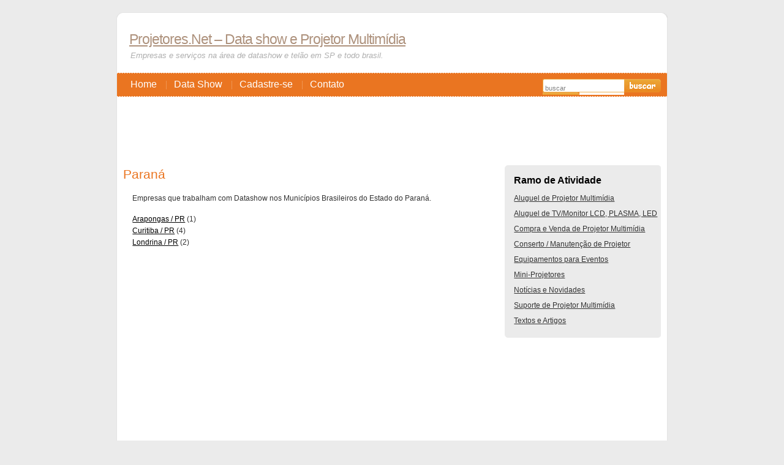

--- FILE ---
content_type: text/html; charset=UTF-8
request_url: http://www.projetores.net/pr
body_size: 9072
content:
<!DOCTYPE html PUBLIC "-//W3C//DTD XHTML 1.0 Strict//EN" "http://www.w3.org/TR/xhtml1/DTD/xhtml1-strict.dtd">
<html xmlns="http://www.w3.org/1999/xhtml" lang="pt-BR" prefix="og: http://ogp.me/ns#">
<head profile="http://gmpg.org/xfn/11">
	<meta http-equiv="Content-Type" content="text/html; charset=UTF-8"/>
	<title>Paraná - Projetores.Net - Data show e Projetor Multimídia </title>
	<link rel="stylesheet" href="wp-content/themes/lovo/A.style.css.pagespeed.cf.J6-t65clyT.css" type="text/css" media="screen"/>
	<link rel="alternate" type="application/rss+xml" title="Projetores.Net &#8211; Data show e Projetor Multimídia RSS Feed" href="http://www.projetores.net/feed"/>
	<link rel="pingback" href="http://www.projetores.net/xmlrpc.php"/>	
	<style type="text/css" media="screen">.mymail-form{margin-bottom:20px}.mymail-form .input,.mymail-form .mymail-form-info{width:100%;-webkit-box-sizing:border-box;-moz-box-sizing:border-box;box-sizing:border-box}.mymail-form label{line-height:1.6em}.mymail-form li{list-style:none!important;margin-left:0}.mymail-form label .required{color:#f33}.mymail-form input.required{color:inherit}.mymail-form .mymail-email{}.mymail-form .mymail-firstname{}.mymail-form .mymail-lastname{}.mymail-form .mymail-lists-wrapper ul{list-style:none;margin-left:0}.mymail-form .mymail-lists-wrapper ul li{margin-left:0}.mymail-form .mymail-list-description{color:inherit;display:block;margin-left:25px;font-size:.8em}.mymail-form .mymail-form-info{display:none;border-radius:3px;padding:5px;margin-bottom:4px}.mymail-form .error input{border:1px solid;border-color:#df6f8b #da5f75 #d55061}.mymail-form .mymail-form-info.error{border:1px solid #e9b9bb;background:#ffdcdd}.mymail-form .mymail-form-info ul li{color:inherit;margin-left:0}.mymail-form .mymail-form-info.success{border:1px solid #badeb1;background-color:#e1ffd9}.mymail-form .mymail-form-info p{margin-bottom:0}.mymail-form .mymail-form-info ul{list-style-type:circle;margin-left:0;margin-bottom:0}.mymail-form .submit-button{margin:6px 0 0}.mymail-form .submit-button:active{margin:7px 1px 1px}.mymail-form .mymail-loader{display:none;width:16px;height:16px;margin:4px;vertical-align:middle;background-image:url(wp-content/plugins/myMail/assets/img/loading.gif);background-repeat:no-repeat;background-position:center center}.mymail-form .mymail-loader.loading{display:inline-block}@media only screen and (-webkit-min-device-pixel-ratio:2),only screen and (min--moz-device-pixel-ratio:2),only screen and (-o-min-device-pixel-ratio:2/1),only screen and (min-device-pixel-ratio:2),only screen and (min-resolution:192dpi),only screen and (min-resolution:2dppx){.mymail-form .mymail-loader{background-image:url(wp-content/plugins/myMail/assets/img/loading_2x.gif);background-size:100%}}</style><meta name='robots' content='max-image-preview:large'/>

<!-- This site is optimized with the Yoast WordPress SEO plugin v2.1.1 - https://yoast.com/wordpress/plugins/seo/ -->
<meta name="description" content="Seleção de empresas que trabalham com Datashow, Telação, etc nos Municípios do Estado do Paraná."/>
<link rel="canonical" href="http://www.projetores.net/pr"/>
<meta property="og:locale" content="pt_BR"/>
<meta property="og:type" content="article"/>
<meta property="og:title" content="Paraná - Projetores.Net - Data show e Projetor Multimídia"/>
<meta property="og:description" content="Seleção de empresas que trabalham com Datashow, Telação, etc nos Municípios do Estado do Paraná."/>
<meta property="og:url" content="http://www.projetores.net/pr"/>
<meta property="og:site_name" content="Projetores.Net - Data show e Projetor Multimídia"/>
<meta property="article:section" content="Aluguel de Projetor Multimídia"/>
<script type='application/ld+json'>{"@context":"http:\/\/schema.org","@type":"WebSite","url":"http:\/\/www.projetores.net\/","name":"Projetores.Net - Data show e Projetor Multim\u00eddia"}</script>
<!-- / Yoast WordPress SEO plugin. -->

<link rel='dns-prefetch' href='//s.w.org'/>
<script type="text/javascript">window._wpemojiSettings={"baseUrl":"https:\/\/s.w.org\/images\/core\/emoji\/13.1.0\/72x72\/","ext":".png","svgUrl":"https:\/\/s.w.org\/images\/core\/emoji\/13.1.0\/svg\/","svgExt":".svg","source":{"concatemoji":"http:\/\/www.projetores.net\/wp-includes\/js\/wp-emoji-release.min.js?ver=5.9.12"}};!function(e,a,t){var n,r,o,i=a.createElement("canvas"),p=i.getContext&&i.getContext("2d");function s(e,t){var a=String.fromCharCode;p.clearRect(0,0,i.width,i.height),p.fillText(a.apply(this,e),0,0);e=i.toDataURL();return p.clearRect(0,0,i.width,i.height),p.fillText(a.apply(this,t),0,0),e===i.toDataURL()}function c(e){var t=a.createElement("script");t.src=e,t.defer=t.type="text/javascript",a.getElementsByTagName("head")[0].appendChild(t)}for(o=Array("flag","emoji"),t.supports={everything:!0,everythingExceptFlag:!0},r=0;r<o.length;r++)t.supports[o[r]]=function(e){if(!p||!p.fillText)return!1;switch(p.textBaseline="top",p.font="600 32px Arial",e){case"flag":return s([127987,65039,8205,9895,65039],[127987,65039,8203,9895,65039])?!1:!s([55356,56826,55356,56819],[55356,56826,8203,55356,56819])&&!s([55356,57332,56128,56423,56128,56418,56128,56421,56128,56430,56128,56423,56128,56447],[55356,57332,8203,56128,56423,8203,56128,56418,8203,56128,56421,8203,56128,56430,8203,56128,56423,8203,56128,56447]);case"emoji":return!s([10084,65039,8205,55357,56613],[10084,65039,8203,55357,56613])}return!1}(o[r]),t.supports.everything=t.supports.everything&&t.supports[o[r]],"flag"!==o[r]&&(t.supports.everythingExceptFlag=t.supports.everythingExceptFlag&&t.supports[o[r]]);t.supports.everythingExceptFlag=t.supports.everythingExceptFlag&&!t.supports.flag,t.DOMReady=!1,t.readyCallback=function(){t.DOMReady=!0},t.supports.everything||(n=function(){t.readyCallback()},a.addEventListener?(a.addEventListener("DOMContentLoaded",n,!1),e.addEventListener("load",n,!1)):(e.attachEvent("onload",n),a.attachEvent("onreadystatechange",function(){"complete"===a.readyState&&t.readyCallback()})),(n=t.source||{}).concatemoji?c(n.concatemoji):n.wpemoji&&n.twemoji&&(c(n.twemoji),c(n.wpemoji)))}(window,document,window._wpemojiSettings);</script>
<style type="text/css">img.wp-smiley,img.emoji{display:inline!important;border:none!important;box-shadow:none!important;height:1em!important;width:1em!important;margin:0 .07em!important;vertical-align:-.1em!important;background:none!important;padding:0!important}</style>
	<link rel='stylesheet' id='wp-block-library-css' href='wp-includes/css/dist/block-library/A.style.min.css,qver=5.9.12.pagespeed.cf.F57u5S_8rc.css' type='text/css' media='all'/>
<style id='global-styles-inline-css' type='text/css'>body{--wp--preset--color--black:#000;--wp--preset--color--cyan-bluish-gray:#abb8c3;--wp--preset--color--white:#fff;--wp--preset--color--pale-pink:#f78da7;--wp--preset--color--vivid-red:#cf2e2e;--wp--preset--color--luminous-vivid-orange:#ff6900;--wp--preset--color--luminous-vivid-amber:#fcb900;--wp--preset--color--light-green-cyan:#7bdcb5;--wp--preset--color--vivid-green-cyan:#00d084;--wp--preset--color--pale-cyan-blue:#8ed1fc;--wp--preset--color--vivid-cyan-blue:#0693e3;--wp--preset--color--vivid-purple:#9b51e0;--wp--preset--gradient--vivid-cyan-blue-to-vivid-purple:linear-gradient(135deg,rgba(6,147,227,1) 0%,#9b51e0 100%);--wp--preset--gradient--light-green-cyan-to-vivid-green-cyan:linear-gradient(135deg,#7adcb4 0%,#00d082 100%);--wp--preset--gradient--luminous-vivid-amber-to-luminous-vivid-orange:linear-gradient(135deg,rgba(252,185,0,1) 0%,rgba(255,105,0,1) 100%);--wp--preset--gradient--luminous-vivid-orange-to-vivid-red:linear-gradient(135deg,rgba(255,105,0,1) 0%,#cf2e2e 100%);--wp--preset--gradient--very-light-gray-to-cyan-bluish-gray:linear-gradient(135deg,#eee 0%,#a9b8c3 100%);--wp--preset--gradient--cool-to-warm-spectrum:linear-gradient(135deg,#4aeadc 0%,#9778d1 20%,#cf2aba 40%,#ee2c82 60%,#fb6962 80%,#fef84c 100%);--wp--preset--gradient--blush-light-purple:linear-gradient(135deg,#ffceec 0%,#9896f0 100%);--wp--preset--gradient--blush-bordeaux:linear-gradient(135deg,#fecda5 0%,#fe2d2d 50%,#6b003e 100%);--wp--preset--gradient--luminous-dusk:linear-gradient(135deg,#ffcb70 0%,#c751c0 50%,#4158d0 100%);--wp--preset--gradient--pale-ocean:linear-gradient(135deg,#fff5cb 0%,#b6e3d4 50%,#33a7b5 100%);--wp--preset--gradient--electric-grass:linear-gradient(135deg,#caf880 0%,#71ce7e 100%);--wp--preset--gradient--midnight:linear-gradient(135deg,#020381 0%,#2874fc 100%);--wp--preset--duotone--dark-grayscale:url(#wp-duotone-dark-grayscale);--wp--preset--duotone--grayscale:url(#wp-duotone-grayscale);--wp--preset--duotone--purple-yellow:url(#wp-duotone-purple-yellow);--wp--preset--duotone--blue-red:url(#wp-duotone-blue-red);--wp--preset--duotone--midnight:url(#wp-duotone-midnight);--wp--preset--duotone--magenta-yellow:url(#wp-duotone-magenta-yellow);--wp--preset--duotone--purple-green:url(#wp-duotone-purple-green);--wp--preset--duotone--blue-orange:url(#wp-duotone-blue-orange);--wp--preset--font-size--small:13px;--wp--preset--font-size--medium:20px;--wp--preset--font-size--large:36px;--wp--preset--font-size--x-large:42px}.has-black-color{color:var(--wp--preset--color--black)!important}.has-cyan-bluish-gray-color{color:var(--wp--preset--color--cyan-bluish-gray)!important}.has-white-color{color:var(--wp--preset--color--white)!important}.has-pale-pink-color{color:var(--wp--preset--color--pale-pink)!important}.has-vivid-red-color{color:var(--wp--preset--color--vivid-red)!important}.has-luminous-vivid-orange-color{color:var(--wp--preset--color--luminous-vivid-orange)!important}.has-luminous-vivid-amber-color{color:var(--wp--preset--color--luminous-vivid-amber)!important}.has-light-green-cyan-color{color:var(--wp--preset--color--light-green-cyan)!important}.has-vivid-green-cyan-color{color:var(--wp--preset--color--vivid-green-cyan)!important}.has-pale-cyan-blue-color{color:var(--wp--preset--color--pale-cyan-blue)!important}.has-vivid-cyan-blue-color{color:var(--wp--preset--color--vivid-cyan-blue)!important}.has-vivid-purple-color{color:var(--wp--preset--color--vivid-purple)!important}.has-black-background-color{background-color:var(--wp--preset--color--black)!important}.has-cyan-bluish-gray-background-color{background-color:var(--wp--preset--color--cyan-bluish-gray)!important}.has-white-background-color{background-color:var(--wp--preset--color--white)!important}.has-pale-pink-background-color{background-color:var(--wp--preset--color--pale-pink)!important}.has-vivid-red-background-color{background-color:var(--wp--preset--color--vivid-red)!important}.has-luminous-vivid-orange-background-color{background-color:var(--wp--preset--color--luminous-vivid-orange)!important}.has-luminous-vivid-amber-background-color{background-color:var(--wp--preset--color--luminous-vivid-amber)!important}.has-light-green-cyan-background-color{background-color:var(--wp--preset--color--light-green-cyan)!important}.has-vivid-green-cyan-background-color{background-color:var(--wp--preset--color--vivid-green-cyan)!important}.has-pale-cyan-blue-background-color{background-color:var(--wp--preset--color--pale-cyan-blue)!important}.has-vivid-cyan-blue-background-color{background-color:var(--wp--preset--color--vivid-cyan-blue)!important}.has-vivid-purple-background-color{background-color:var(--wp--preset--color--vivid-purple)!important}.has-black-border-color{border-color:var(--wp--preset--color--black)!important}.has-cyan-bluish-gray-border-color{border-color:var(--wp--preset--color--cyan-bluish-gray)!important}.has-white-border-color{border-color:var(--wp--preset--color--white)!important}.has-pale-pink-border-color{border-color:var(--wp--preset--color--pale-pink)!important}.has-vivid-red-border-color{border-color:var(--wp--preset--color--vivid-red)!important}.has-luminous-vivid-orange-border-color{border-color:var(--wp--preset--color--luminous-vivid-orange)!important}.has-luminous-vivid-amber-border-color{border-color:var(--wp--preset--color--luminous-vivid-amber)!important}.has-light-green-cyan-border-color{border-color:var(--wp--preset--color--light-green-cyan)!important}.has-vivid-green-cyan-border-color{border-color:var(--wp--preset--color--vivid-green-cyan)!important}.has-pale-cyan-blue-border-color{border-color:var(--wp--preset--color--pale-cyan-blue)!important}.has-vivid-cyan-blue-border-color{border-color:var(--wp--preset--color--vivid-cyan-blue)!important}.has-vivid-purple-border-color{border-color:var(--wp--preset--color--vivid-purple)!important}.has-vivid-cyan-blue-to-vivid-purple-gradient-background{background:var(--wp--preset--gradient--vivid-cyan-blue-to-vivid-purple)!important}.has-light-green-cyan-to-vivid-green-cyan-gradient-background{background:var(--wp--preset--gradient--light-green-cyan-to-vivid-green-cyan)!important}.has-luminous-vivid-amber-to-luminous-vivid-orange-gradient-background{background:var(--wp--preset--gradient--luminous-vivid-amber-to-luminous-vivid-orange)!important}.has-luminous-vivid-orange-to-vivid-red-gradient-background{background:var(--wp--preset--gradient--luminous-vivid-orange-to-vivid-red)!important}.has-very-light-gray-to-cyan-bluish-gray-gradient-background{background:var(--wp--preset--gradient--very-light-gray-to-cyan-bluish-gray)!important}.has-cool-to-warm-spectrum-gradient-background{background:var(--wp--preset--gradient--cool-to-warm-spectrum)!important}.has-blush-light-purple-gradient-background{background:var(--wp--preset--gradient--blush-light-purple)!important}.has-blush-bordeaux-gradient-background{background:var(--wp--preset--gradient--blush-bordeaux)!important}.has-luminous-dusk-gradient-background{background:var(--wp--preset--gradient--luminous-dusk)!important}.has-pale-ocean-gradient-background{background:var(--wp--preset--gradient--pale-ocean)!important}.has-electric-grass-gradient-background{background:var(--wp--preset--gradient--electric-grass)!important}.has-midnight-gradient-background{background:var(--wp--preset--gradient--midnight)!important}.has-small-font-size{font-size:var(--wp--preset--font-size--small)!important}.has-medium-font-size{font-size:var(--wp--preset--font-size--medium)!important}.has-large-font-size{font-size:var(--wp--preset--font-size--large)!important}.has-x-large-font-size{font-size:var(--wp--preset--font-size--x-large)!important}</style>
<link rel="https://api.w.org/" href="http://www.projetores.net/wp-json/"/><link rel="alternate" type="application/json" href="http://www.projetores.net/wp-json/wp/v2/pages/20"/><meta name="generator" content="WordPress 5.9.12"/>
<link rel="alternate" type="application/json+oembed" href="http://www.projetores.net/wp-json/oembed/1.0/embed?url=http%3A%2F%2Fwww.projetores.net%2Fpr"/>
<link rel="alternate" type="text/xml+oembed" href="http://www.projetores.net/wp-json/oembed/1.0/embed?url=http%3A%2F%2Fwww.projetores.net%2Fpr&#038;format=xml"/>
</head>
<body>
<div id="wraper">
	<div class="tc"><span>&nbsp;</span></div>
		
			<!-- Header Start -->
			<div id="header">
			
								
				<h4 style="font-size: 2em;font-weight: normal;padding: 15px 0 24px 0;letter-spacing: -1px;white-space: nowrap;"><a href="/">Projetores.Net &#8211; Data show e Projetor Multimídia</a></h4>
								
				<span class="title">Empresas e serviços na área de datashow e telão em SP e todo brasil.</span>

                                			</div>
			<div id="mainNav">
				<ul>
					<li class="first"><a href="/">Home</a></li>
                                        <li><a href="data-show-tipos">Data Show</a></li>
                                        <li><a href="cadastro/">Cadastre-se</a></li>
                                        <li><a href="contato">Contato</a></li>
									</ul>                                
				<form method="get" id="searchform" action="/" class="headSearch">
					<div>                                        
						<input type="hidden" name="IncludeBlogs" id="IncludeBlogs" value="1"/>
						<input type="text" class="keyword" onblur="if (document.forms['searchform'].s.value == '') document.forms['searchform'].s.value='Search Keywords';" onfocus="document.forms['searchform'].s.value='';" value="buscar" name="s"/>
						<input type="submit" value="" id="searchsubmit" class="searchButton"/>
					</div>
				</form>                                
                        </div>
                        <!-- Header End-->

<div align="center" class="adtop">


<div align="center"> 
<script type="text/javascript">google_ad_client="pub-9384780742623830";google_alternate_ad_url="";google_ad_width=728;google_ad_height=90;google_ad_format="728x90_as";google_ad_type="text_image";google_ad_channel="";google_color_border="FFFFFF";google_color_bg="FFFFFF";google_color_link="3496A2";google_color_text="000000";google_color_url="3496A2";</script>
<script type="text/javascript" src="http://pagead2.googlesyndication.com/pagead/show_ads.js"></script>
</div> 
</div>
		<div id="content">				
			<!-- Content Start-->

				<div class="post">
		<h2>Paraná</h2>
			<div class="entry">
				<p>Empresas que trabalham com Datashow nos Municípios Brasileiros do Estado do Paraná.</p>


	<div class='divs'><a href="aluguel-venda-e-suporte/arapongas-pr" title="View all posts filed under Arapongas / PR">Arapongas / PR</a> (1) 
</div>
	<div class='divs'><a href="aluguel-venda-e-suporte/curitiba-pr" title="View all posts filed under Curitiba / PR">Curitiba / PR</a> (4) 
</div>
	<div class='divs'><a href="aluguel-venda-e-suporte/londrina-pr" title="View all posts filed under Londrina / PR">Londrina / PR</a> (2) 
</div>


			</div>

		</div>


               
		



			<!-- Sidebar Start -->
			<div id="sidebar">
	
				<div class="rightPan">
				<span class="stc">&nbsp;</span>
					<h3>Ramo de Atividade</h3>
					<ul>
							<li class="cat-item cat-item-1"><a href="datashow/aluguel-de-projetor-multimidia">Aluguel de Projetor Multimídia</a>
</li>
	<li class="cat-item cat-item-5574"><a href="datashow/aluguel-de-tvmonitor-lcd-plasma-led">Aluguel de TV/Monitor LCD, PLASMA, LED</a>
</li>
	<li class="cat-item cat-item-5"><a href="datashow/compra-e-venda-de-projetor-multimidia">Compra e Venda de Projetor Multimídia</a>
</li>
	<li class="cat-item cat-item-5572"><a href="datashow/conserto-manutencao-de-projetor">Conserto / Manutenção de Projetor</a>
</li>
	<li class="cat-item cat-item-4"><a href="datashow/equipamentos-para-eventos">Equipamentos para Eventos</a>
</li>
	<li class="cat-item cat-item-5576"><a href="datashow/mini-projetores">Mini-Projetores</a>
</li>
	<li class="cat-item cat-item-5578"><a href="datashow/noticias-e-novidades">Notícias e Novidades</a>
</li>
	<li class="cat-item cat-item-3"><a href="datashow/suporte-de-projetor-multimidia" title="Empresas que trabalham com manutenção e suporte de Datashow, troca de Lâmpadas, consertos, etc.">Suporte de Projetor Multimídia</a>
</li>
	<li class="cat-item cat-item-5577"><a href="datashow/textos-e-artigos">Textos e Artigos</a>
</li>
					</ul>
				<div class="gbc"><span class="sbc">&nbsp;</span></div>
				</div>			

<script async src="//pagead2.googlesyndication.com/pagead/js/adsbygoogle.js"></script>
<!-- ProjetoresResponsi -->
<ins class="adsbygoogle" style="display:block" data-ad-client="ca-pub-9384780742623830" data-ad-slot="7910303993" data-ad-format="auto"></ins>
<script>(adsbygoogle=window.adsbygoogle||[]).push({});</script>

 
 
				<div class="rightPan">
				<span class="stc">&nbsp;</span>
					<h3>Estados</h3>
					<div class="tags">
						<li class="page_item page-item-25"><a href="ac">Acre</a></li>
<li class="page_item page-item-27"><a href="al">Alagoas</a></li>
<li class="page_item page-item-32"><a href="ap">Amapá</a></li>
<li class="page_item page-item-29"><a href="am">Amazonas</a></li>
<li class="page_item page-item-23"><a href="ba">Bahia</a></li>
<li class="page_item page-item-34"><a href="ce">Ceará</a></li>
<li class="page_item page-item-36"><a href="df">Distrito Federal</a></li>
<li class="page_item page-item-38"><a href="es">Espirito Santo</a></li>
<li class="page_item page-item-40"><a href="go">Goiás</a></li>
<li class="page_item page-item-42"><a href="ma">Maranhão</a></li>
<li class="page_item page-item-46"><a href="mt">Mato Grosso</a></li>
<li class="page_item page-item-48"><a href="ms">Mato Grosso do Sul</a></li>
<li class="page_item page-item-44"><a href="mg">Minas Gerais</a></li>
<li class="page_item page-item-50"><a href="pa">Pará</a></li>
<li class="page_item page-item-52"><a href="pb">Paraíba</a></li>
<li class="page_item page-item-20 current_page_item"><a href="pr" aria-current="page">Paraná</a></li>
<li class="page_item page-item-54"><a href="pe">Pernambuco</a></li>
<li class="page_item page-item-56"><a href="pi">Piauí</a></li>
<li class="page_item page-item-58"><a href="rj">Rio de Janeiro</a></li>
<li class="page_item page-item-60"><a href="rn">Rio Grande do Norte</a></li>
<li class="page_item page-item-16"><a href="rs">Rio Grande do Sul</a></li>
<li class="page_item page-item-62"><a href="ro">Rondônia</a></li>
<li class="page_item page-item-64"><a href="rr">Roraima</a></li>
<li class="page_item page-item-18"><a href="sc">Santa Catarina</a></li>
<li class="page_item page-item-68"><a href="sp">São Paulo</a></li>
<li class="page_item page-item-66"><a href="se">Sergipe</a></li>
<li class="page_item page-item-70"><a href="to">Tocantins</a></li>
					</div>
				<div class="gbc"><span class="sbc">&nbsp;</span></div>
				</div>



                                
				<div id="recent-search-terms" class="widget widget_recent_terms"><h2></h2></div><div id="text-3" class="widget widget_text">			<div class="textwidget"><h2>Encontre Datashow em:</h2>
<div align="center"><a href="http://www.shoptime.com.br/?opn=AFLACOM&epar=b2wafiliados&loja=01&franq=AFL-03-121311"><img src="[data-uri]"/></a>
<a href="http://www.americanas.com.br/?opn=AFLACOM&epar=b2wafiliados&loja=02&franq=AFL-03-121311"><img src="wp-content/themes/lovo/images/xloja-logo-americanas.png.pagespeed.ic.i1HHcoQ0VN.webp"/></a>
<a href="http://www.submarino.com.br/?opn=AFLACOM&epar=b2wafiliados&loja=03&franq=AFL-03-121311"><img src="wp-content/themes/lovo/images/xloja-logo-submarino.png.pagespeed.ic.7-cxXpY8R2.webp"/></a>
<a href="http://www.soubarato.com.br/?opn=AFLACOM&epar=b2wafiliados&loja=07&franq=AFL-03-121311"><img src="wp-content/themes/lovo/images/xloja-logo-soubarato.png.pagespeed.ic.LP78Ns6Eci.webp"/></a>
</div></div>
		</div>									
			</div>
			<!-- Sidebar End -->



<br/><br/><br/>
					


			<div class="clear_both"></div>


				

			<!-- Content End -->
Projetores.Net - Empresas de Equipamentos para Eventos (Data show, Notebooks, Telões, Computadores, TVs de Plasma, TV de Led, Som Profissional, etc).
		<div class="clear_both"></div>
		</div>	
	<div class="bc"><span>&nbsp;</span></div>
	<!-- footer start -->
	<div id="footer">		
		<p>
			Projetores.Net
		</p>
	</div>
	<!-- footer end -->
</div>
	</body>

<script>(function(i,s,o,g,r,a,m){i['GoogleAnalyticsObject']=r;i[r]=i[r]||function(){(i[r].q=i[r].q||[]).push(arguments)},i[r].l=1*new Date();a=s.createElement(o),m=s.getElementsByTagName(o)[0];a.async=1;a.src=g;m.parentNode.insertBefore(a,m)})(window,document,'script','//www.google-analytics.com/analytics.js','ga');ga('create','UA-282179-7','auto');ga('send','pageview');</script>

</html>


--- FILE ---
content_type: text/html; charset=utf-8
request_url: https://www.google.com/recaptcha/api2/aframe
body_size: 264
content:
<!DOCTYPE HTML><html><head><meta http-equiv="content-type" content="text/html; charset=UTF-8"></head><body><script nonce="IkN98E7RoK8mlAsPgu_e9g">/** Anti-fraud and anti-abuse applications only. See google.com/recaptcha */ try{var clients={'sodar':'https://pagead2.googlesyndication.com/pagead/sodar?'};window.addEventListener("message",function(a){try{if(a.source===window.parent){var b=JSON.parse(a.data);var c=clients[b['id']];if(c){var d=document.createElement('img');d.src=c+b['params']+'&rc='+(localStorage.getItem("rc::a")?sessionStorage.getItem("rc::b"):"");window.document.body.appendChild(d);sessionStorage.setItem("rc::e",parseInt(sessionStorage.getItem("rc::e")||0)+1);localStorage.setItem("rc::h",'1769992060160');}}}catch(b){}});window.parent.postMessage("_grecaptcha_ready", "*");}catch(b){}</script></body></html>

--- FILE ---
content_type: text/css
request_url: http://www.projetores.net/wp-content/themes/lovo/A.style.css.pagespeed.cf.J6-t65clyT.css
body_size: 2636
content:
{float:left;width:180px;font-size:8pt}html,body,div,span,object,iframe,h1,h2,h3,h4,h5,h6,fieldset,form,label,legend,p,blockquote,pre,a,abbr,acronym,address,code,del,em,img,dl,dt,dd,ol,ul,li,table,caption,tbody,tfoot,thead,tr,th,td{margin:0;padding:0}html,body{background:#ebebeb;color:#333;font:85% Arial,Verdana,Helvetica,sans-serif;line-height:19px}.post img{border:none;float:right;margin:10px}a,a:link{color:#ae927d;text-decoration:underline}a:visited{color:#ae927d}a:hover,a:focus,a:active{color:#ea7521;text-decoration:underline}ul,li{list-style:none}h1,h2,h3,h4,h5{font-family:Arial,Helvetica,sans-serif;margin-bottom:10px}h2{color:#ea7521;margin-bottom:15px;font-size:21px;font-weight:normal;line-height:30px}#wraper{margin:20px auto 20px auto;width:900px}.tc{background:url(images/xtop-curve.gif.pagespeed.ic.oBRzbuA6Ra.png) top right no-repeat;height:9px;font-size:0;overflow:hidden}.tc span{background:url(images/top-curve.gif+bottom-curve.gif+search-text.gif+search-button.gif+gray-top-curve.gif.pagespeed.is.TsShb1xYF2.png) top left no-repeat;display:block;height:9px;width:10px;font-size:0;background-position:0 0}.bc{background:url(images/xbottom-curve.gif.pagespeed.ic.pmEs8Vr5vp.png) top right no-repeat;height:9px;font-size:0;overflow:hidden}.bc span{background:url(images/top-curve.gif+bottom-curve.gif+search-text.gif+search-button.gif+gray-top-curve.gif.pagespeed.is.TsShb1xYF2.png) top left no-repeat;display:block;height:9px;width:10px;font-size:0;background-position:0 -9px}.navigation{color:#ea7521;font-size:28px;font-weight:normal;line-height:30px;width:72%;overflow:hidden;margin-bottom:20px;font-size:28px}.sml a{font-size:18px!important}.alignleft,.alignright{font-size:18px!important}.navigation a{color:#ea7521;font-size:28px;font-weight:normal;line-height:30px;text-decoration:none}.navigation a:hover{color:#000;text-decoration:underline}.alignleft{float:left}.alignright{float:right}.sml .alignright{float:left}#content{overflow:hidden;background:#fff;border-left:1px solid #e4e4e4;border-right:1px solid #e4e4e4;padding:0 10px}.adtop{overflow:hidden;background:#fff;border-left:1px solid #e4e4e4;border-right:1px solid #e4e4e4}#content .post,#content .comments{width:70%;padding-right:1%;float:left}#sidebar{width:29%;float:right}#content .post h2 span.comment{border:none}#content .post h2 span.comment span{border:none;display:block;position:absolute;top:12px;right:2px;font:11px Arial,Verdana,Helvetica,sans-serif;padding-left:20px;color:#666!important;height:15px}#content .post h2 span.comment a{display:block;font:11px Arial,Verdana,Helvetica,sans-serif;padding-left:20px;color:#ae927d!important;height:15px;text-decoration:underline;position:absolute;top:12px;right:2px}#content .post h2 span.comment a:hover{font:11px Arial,Verdana,Helvetica,sans-serif;text-decoration:none}#content .post h2.h2title{color:#351905;font-size:1.5em;width:100%;position:relative;border-top:1px dotted #dbd2c4;border-bottom:1px dotted #dbd2c4;margin-bottom:10px;padding:4px 0;font-weight:bold;overflow:hidden}#content .post h2 a{color:#351905;text-decoration:none}#content .post h2 a:hover{color:#351905;font-weight:bold;text-decoration:underline}h2 span{font:.65em Arial,Verdana,Helvetica,sans-serif;color:#ae927d;padding-left:10px;margin-left:10px;border-left:1px solid #dfcdbf}.post h3{color:#ea7521;font-size:1.3em}h5.comments{border-bottom:1px solid #d4d7d9;color:#131313;font-family:Arial,Helvetica,sans-serif;font-size:18px;margin:10px 0 12px;padding:0;width:97%!important}abbr,acronym{border-bottom:1px dotted #000}table{border-collapse:collapse;font-size:11px;margin-bottom:20px}caption,th,td{text-align:left;font-weight:normal}table,td,th{vertical-align:middle}#header{position:relative;padding-bottom:10px;overflow:hidden;background:#fff;border-left:1px solid #e4e4e4;border-right:1px solid #e4e4e4;padding:11px 20px;overflow:hidden}#header h1{font-size:2em;font-weight:normal;padding:15px 0 24px 0;letter-spacing:-1px;white-space:nowrap}#header div{border:1px solid red;width:0;overflow:visible}#header h1 a{color:#333;text-decoration:none}#header span.title{display:block;position:absolute;top:54px;left:22px;text-align:right;color:#afafaf;font:13px Arial,Verdana,Helvetica,sans-serif;font-style:italic}ul.globalNav{position:absolute;top:30px;right:10px}ul.globalNav li{display:inline;border-right:1px solid #ebebeb;padding:1px 8px}ul.globalNav li.last{border-right:none}ul.globalNav li a,ul.globalNav li a:link{color:#818181;font:1.1em Arial,Verdana,Helvetica,sans-serif;text-decoration:none}ul.globalNav li a:hover{color:#ea7521;text-decoration:underline}#mainNav{background:#fff url(images/nav-bg.gif) 0 0 repeat-x;padding:10px 0 30px 10px;color:#ef9552;border-left:1px solid #e4e4e4;border-right:1px solid #e4e4e4;clear:left;height:15px}#mainNav ul{width:600px;float:left}#mainNav li{display:inline;border-left:1px solid #ef9552;padding:1px 12px}#mainNav .first{border:medium none}#mainNav li a{color:#fff;font:16px Arial,Verdana,Helvetica,sans-serif;text-decoration:none}#mainNav li a:hover{text-decoration:underline}.headSearch{float:right;margin-right:10px}.keyword{float:left;background:url(images/top-curve.gif+bottom-curve.gif+search-text.gif+search-button.gif+gray-top-curve.gif.pagespeed.is.TsShb1xYF2.png) 0 0 no-repeat;width:129px;height:22px;border:none;font-size:11px;padding:4px 0 0 4px;color:#818181;margin:0!important;background-position:0 -18px}.searchButton{float:left;background:url(images/top-curve.gif+bottom-curve.gif+search-text.gif+search-button.gif+gray-top-curve.gif.pagespeed.is.TsShb1xYF2.png) 0 0 no-repeat;width:60px;height:22px;border:none;margin:0!important;background-position:0 -40px}.post p{margin-bottom:15px}blockquote{padding-left:50px;color:#000;margin:20px 0}.post ul{font-size:12px;margin-bottom:10px;color:#666;line-height:24px;margin:-8px 0 20px 15px}.post ul li{padding-left:15px}.post ul li ul{font-size:12px;margin-bottom:10px;line-height:24px;margin:0}.post ul li ul li{}.post ol{margin-bottom:10px;color:#666;margin:-8px 0 20px 35px}.post ol li{list-style-type:decimal;padding-left:0}.post ol li ol{margin:5px 0 5px 18px}.post a{text-decoration:underline;color:#000}.post a:hover{text-decoration:none;color:#ea7521}.post a:hover .post .postmetadata a:hover{text-decoration:none;color:#ea7521;white-space:nowrap}.post .postmetadata{margin:0 auto;width:89%;background:#f9f9f9;color:#999;font-size:13px;line-height:18px;margin-bottom:30px;padding:5px 20px}.entry{margin:0 auto;width:95%;clear:left}.post .postmetadata a{color:#ae927d!important;text-decoration:underline}.post .postmetadata a:hover{color:#ae927d!important;text-decoration:none}.tags{padding:0 15px;line-height:21px}.tags a{color:#9a8a7c!important;font-weight:bold;text-decoration:none}.tags a:hover{color:#000!important;font-weight:bold;text-decoration:underline!important}table{border:1px solid #f3e3d7;border-collapse:collapse}td,th{border:1px solid #f3e3d7;padding:3px 4px}th{font-weight:bold;background:#fff6f0;color:#000}.float_left{float:left}.float_right{float:right}.clear_both{clear:both}abbr[title],acronym[title]{border-bottom:1px dotted #999;cursor:help;font-style:italic}fieldset{border:1px solid #f3e3d7;padding:10px;margin-bottom:15px}legend{font:bold 14px Arial,Verdana,Helvetica,sans-serif}label{font:bold 11px Arial,Verdana,Helvetica,sans-serif}input[type="radio"],input[type="checkbox"]{margin-right:15px;vertical-align:bottom}input[type="button"],input[type="submit"]{margin:0 5px}textarea{width:100%!important}#sidebar h3{color:#000;margin:10px 0 8px 0;font-size:16px;font-weight:bold}.rightPan{background:url(images/xgray-top-curve.gif.pagespeed.ic.LrugoJIGT-.png) #ebebeb top right no-repeat;margin-bottom:20px;text-indent:15px}.rightPan span.stc{background:url(images/top-curve.gif+bottom-curve.gif+search-text.gif+search-button.gif+gray-top-curve.gif.pagespeed.is.TsShb1xYF2.png) top left no-repeat;display:block;height:5px;width:10px;line-height:0;background-position:0 -62px}.gbc{background:url(images/xgray-bottom-curve.gif.pagespeed.ic.v-kD24ZV6P.png) bottom right no-repeat;height:15px;font-size:0;line-height:0}.gbc span.sbc{background:url(images/xgray-bottom-curve.gif.pagespeed.ic.v-kD24ZV6P.png) bottom left no-repeat;display:block;height:15px;width:10px}#sidebar ul{line-height:25px}#sidebar ul li{padding-left:0;margin-left:0}#sidebar ul li ul{margin-bottom:0}#sidebar ul li ul li{margin-left:0}#sidebar a{color:#333}#sidebar a:hover{color:#000;text-decoration:none}#footer{position:relative;padding:10px 15px;font-size:10px;line-height:15px}#footer p{text-align:right;position:absolute;top:10px;right:5px;font-size:.92em;padding-bottom:20px}.commetmain{border-bottom:1px dotted #999;clear:both;height:100%;margin-bottom:15px;overflow:hidden;padding:10px}.commetmainalt{background:#fff2e8;border-bottom:1px dotted #999;clear:both;height:100%;margin-bottom:15px;overflow:hidden;padding:10px}.commet_left{float:left;font-family:Arial,Helvetica,sans-serif;font-size:11px;width:15%;padding-right:15px}.comment-author{font-size:11px;padding-bottom:5px}.comment-author strong,.comment-author strong a{font-size:14px}.commet_right{border-left:1px dotted #999;float:left;min-height:55px;padding:5px 0 0 15px;width:76%;min-height:100px}.thecomment,.comment-body{margin:0}.avatar{display:block;margin:5px 0 0 0}small{color:#999}#commentform label{float:left;text-align:left;margin-bottom:15px;font-size:11px;width:110px;font-weight:bold}.txtarea{width:75%!important;float:right;padding:5px;margin-bottom:5px;border:1px solid #b8b8b8;background:#faf8f8;font:12px Arial,Helvetica,sans-serif}.txtarea:hover{border:1px solid #b6b6b6;background:#f4f3f3}.Cmtbutton:hover{background:#000;border:medium none;color:#faf8f8}.Cmtbutton{background:#ea7521;border:medium none;clear:both;color:#faf8f8;float:left;font-family:Arial,Helvetica,sans-serif;font-size:12px;font-weight:bold;margin-left:100px;padding:5px;width:180px;margin-left:142px!important}.aligncenter{display:block;margin-left:auto;margin-right:auto}.alignleft{float:left}.alignright{float:right}.wp-caption{border:1px solid #ddd;text-align:center;background-color:#f3f3f3;padding:4px;margin:10px;-moz-border-radius:3px;-khtml-border-radius:3px;-webkit-border-radius:3px;border-radius:3px;overflow:hidden}.wp-caption img{margin:0;padding:0;border:0 none}.wp-caption-dd{font-size:11px;line-height:17px;padding:0 4px 5px;margin:0}.wp-caption-text{overflow:none!important;margin:0!important}form p{margin:10px 0 0 0!important}dl{margin-bottom:15px}

--- FILE ---
content_type: text/plain
request_url: https://www.google-analytics.com/j/collect?v=1&_v=j102&a=660062373&t=pageview&_s=1&dl=http%3A%2F%2Fwww.projetores.net%2Fpr&ul=en-us%40posix&dt=Paran%C3%A1%20-%20Projetores.Net%20-%20Data%20show%20e%20Projetor%20Multim%C3%ADdia&sr=1280x720&vp=1280x720&_u=IEBAAEABAAAAACAAI~&jid=2039778507&gjid=186716588&cid=1161170358.1769992059&tid=UA-282179-7&_gid=820034993.1769992059&_r=1&_slc=1&z=1918857937
body_size: -285
content:
2,cG-T2KBJVPXRD